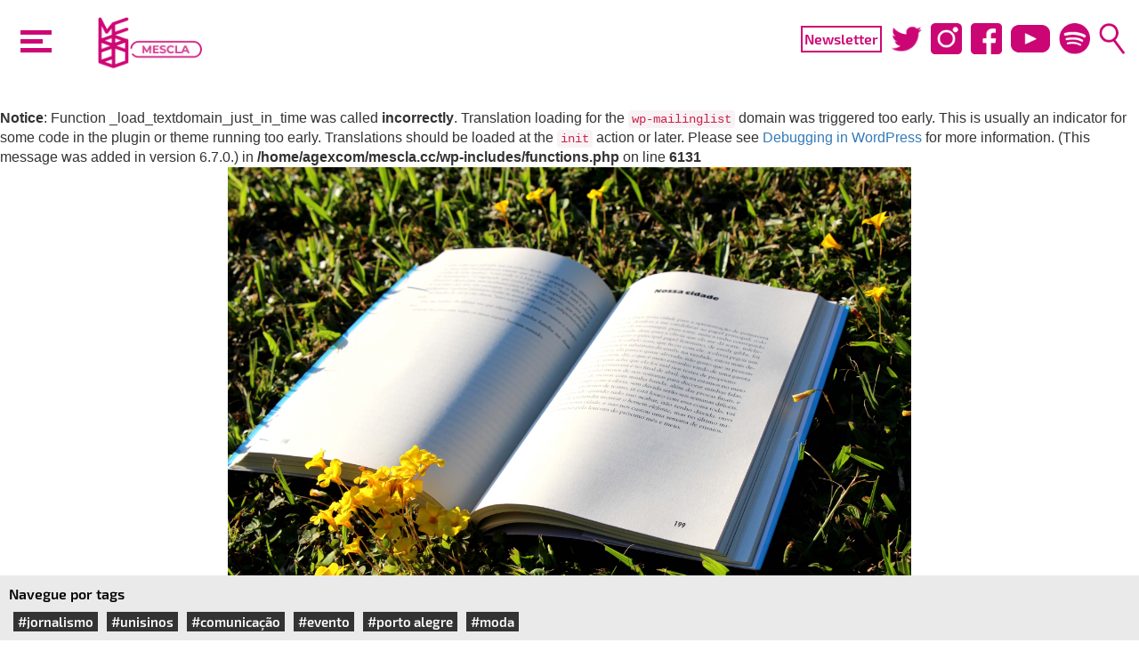

--- FILE ---
content_type: text/html; charset=UTF-8
request_url: https://mescla.cc/2017/06/01/empatia-e-licoes-livro-extraordinario/foto-livro-aberto-1/
body_size: 9483
content:
<br />
<b>Notice</b>:  Function _load_textdomain_just_in_time was called <strong>incorrectly</strong>. Translation loading for the <code>wp-mailinglist</code> domain was triggered too early. This is usually an indicator for some code in the plugin or theme running too early. Translations should be loaded at the <code>init</code> action or later. Please see <a href="https://developer.wordpress.org/advanced-administration/debug/debug-wordpress/">Debugging in WordPress</a> for more information. (This message was added in version 6.7.0.) in <b>/home/agexcom/mescla.cc/wp-includes/functions.php</b> on line <b>6131</b><br />
<!DOCTYPE html>
<html lang="pt-BR" class="no-js" xmlns:fb="http://ogp.me/ns/fb#">
<head>
	<!-- Global site tag (gtag.js) - Google Analytics -->
  <!-- Global site tag (gtag.js) - Google Analytics -->
  <script async src="https://www.googletagmanager.com/gtag/js?id=UA-174492645-1"></script>
  <script>
    window.dataLayer = window.dataLayer || [];
    function gtag(){dataLayer.push(arguments);}
    gtag('js', new Date());

    gtag('config', 'UA-174492645-1');
  </script>

  <!--<meta charset="UTF-8">-->

	<meta name="viewport" content="width=device-width">
  <meta http-equiv="X-UA-Compatible" content="IE=edge">
  <!-- <meta property="og:url" content="http://www.mescla.cc">
  <meta property="og:type" content="article">
    <meta property="og:site_name" content="Portal Mescla">
  <meta property="og:description" content="Seja bem vindo ao Portal Mescla">
  <meta property="og:image:type" content="image/jpeg"> -->
  <!-- <meta property="og:image:width" content="1200">
  <meta property="og:image:height" content="650"> -->
  <!-- <meta property="profile:first_name" content="Portal">
  <meta property="profile:last_name" content="Mescla"> -->

  <meta name='robots' content='index, follow, max-image-preview:large, max-snippet:-1, max-video-preview:-1' />

	<!-- This site is optimized with the Yoast SEO plugin v26.5 - https://yoast.com/wordpress/plugins/seo/ -->
	<link rel="canonical" href="https://mescla.cc/2017/06/01/empatia-e-licoes-livro-extraordinario/foto-livro-aberto-1/" />
	<meta property="og:locale" content="pt_BR" />
	<meta property="og:type" content="article" />
	<meta property="og:title" content="Foto-livro-aberto-1 - Portal da Indústria Criativa" />
	<meta property="og:url" content="https://mescla.cc/2017/06/01/empatia-e-licoes-livro-extraordinario/foto-livro-aberto-1/" />
	<meta property="og:site_name" content="Portal da Indústria Criativa" />
	<meta property="og:image" content="https://mescla.cc/2017/06/01/empatia-e-licoes-livro-extraordinario/foto-livro-aberto-1" />
	<meta property="og:image:width" content="1" />
	<meta property="og:image:height" content="1" />
	<meta property="og:image:type" content="image/jpeg" />
	<meta name="twitter:card" content="summary_large_image" />
	<script type="application/ld+json" class="yoast-schema-graph">{"@context":"https://schema.org","@graph":[{"@type":"WebPage","@id":"https://mescla.cc/2017/06/01/empatia-e-licoes-livro-extraordinario/foto-livro-aberto-1/","url":"https://mescla.cc/2017/06/01/empatia-e-licoes-livro-extraordinario/foto-livro-aberto-1/","name":"Foto-livro-aberto-1 - Portal da Indústria Criativa","isPartOf":{"@id":"https://mescla.cc/#website"},"primaryImageOfPage":{"@id":"https://mescla.cc/2017/06/01/empatia-e-licoes-livro-extraordinario/foto-livro-aberto-1/#primaryimage"},"image":{"@id":"https://mescla.cc/2017/06/01/empatia-e-licoes-livro-extraordinario/foto-livro-aberto-1/#primaryimage"},"thumbnailUrl":"https://mescla.cc/wp-content/uploads/2017/06/Foto-livro-aberto-1.jpg","datePublished":"2017-06-01T21:03:41+00:00","breadcrumb":{"@id":"https://mescla.cc/2017/06/01/empatia-e-licoes-livro-extraordinario/foto-livro-aberto-1/#breadcrumb"},"inLanguage":"pt-BR","potentialAction":[{"@type":"ReadAction","target":["https://mescla.cc/2017/06/01/empatia-e-licoes-livro-extraordinario/foto-livro-aberto-1/"]}]},{"@type":"ImageObject","inLanguage":"pt-BR","@id":"https://mescla.cc/2017/06/01/empatia-e-licoes-livro-extraordinario/foto-livro-aberto-1/#primaryimage","url":"https://mescla.cc/wp-content/uploads/2017/06/Foto-livro-aberto-1.jpg","contentUrl":"https://mescla.cc/wp-content/uploads/2017/06/Foto-livro-aberto-1.jpg"},{"@type":"BreadcrumbList","@id":"https://mescla.cc/2017/06/01/empatia-e-licoes-livro-extraordinario/foto-livro-aberto-1/#breadcrumb","itemListElement":[{"@type":"ListItem","position":1,"name":"Início","item":"https://mescla.cc/"},{"@type":"ListItem","position":2,"name":"A empatia e as lições do livro Extraordinário","item":"https://mescla.cc/2017/06/01/empatia-e-licoes-livro-extraordinario/"},{"@type":"ListItem","position":3,"name":"Foto-livro-aberto-1"}]},{"@type":"WebSite","@id":"https://mescla.cc/#website","url":"https://mescla.cc/","name":"Portal da Indústria Criativa","description":"Informação, inovação, tendências e eventos. O Mescla reúne tudo que você precisa saber sobre a Indústria Criativa.","potentialAction":[{"@type":"SearchAction","target":{"@type":"EntryPoint","urlTemplate":"https://mescla.cc/?s={search_term_string}"},"query-input":{"@type":"PropertyValueSpecification","valueRequired":true,"valueName":"search_term_string"}}],"inLanguage":"pt-BR"}]}</script>
	<!-- / Yoast SEO plugin. -->


<link rel="alternate" type="application/rss+xml" title="Feed de comentários para Portal da Indústria Criativa &raquo; Foto-livro-aberto-1" href="https://mescla.cc/2017/06/01/empatia-e-licoes-livro-extraordinario/foto-livro-aberto-1/feed/" />
<link rel="alternate" title="oEmbed (JSON)" type="application/json+oembed" href="https://mescla.cc/wp-json/oembed/1.0/embed?url=https%3A%2F%2Fmescla.cc%2F2017%2F06%2F01%2Fempatia-e-licoes-livro-extraordinario%2Ffoto-livro-aberto-1%2F" />
<link rel="alternate" title="oEmbed (XML)" type="text/xml+oembed" href="https://mescla.cc/wp-json/oembed/1.0/embed?url=https%3A%2F%2Fmescla.cc%2F2017%2F06%2F01%2Fempatia-e-licoes-livro-extraordinario%2Ffoto-livro-aberto-1%2F&#038;format=xml" />
<style id='wp-img-auto-sizes-contain-inline-css' type='text/css'>
img:is([sizes=auto i],[sizes^="auto," i]){contain-intrinsic-size:3000px 1500px}
/*# sourceURL=wp-img-auto-sizes-contain-inline-css */
</style>
<style id='wp-emoji-styles-inline-css' type='text/css'>

	img.wp-smiley, img.emoji {
		display: inline !important;
		border: none !important;
		box-shadow: none !important;
		height: 1em !important;
		width: 1em !important;
		margin: 0 0.07em !important;
		vertical-align: -0.1em !important;
		background: none !important;
		padding: 0 !important;
	}
/*# sourceURL=wp-emoji-styles-inline-css */
</style>
<link rel='stylesheet' id='wp-block-library-css' href='https://mescla.cc/wp-includes/css/dist/block-library/style.min.css?ver=6.9' type='text/css' media='all' />
<style id='classic-theme-styles-inline-css' type='text/css'>
/*! This file is auto-generated */
.wp-block-button__link{color:#fff;background-color:#32373c;border-radius:9999px;box-shadow:none;text-decoration:none;padding:calc(.667em + 2px) calc(1.333em + 2px);font-size:1.125em}.wp-block-file__button{background:#32373c;color:#fff;text-decoration:none}
/*# sourceURL=/wp-includes/css/classic-themes.min.css */
</style>
<style id='global-styles-inline-css' type='text/css'>
:root{--wp--preset--aspect-ratio--square: 1;--wp--preset--aspect-ratio--4-3: 4/3;--wp--preset--aspect-ratio--3-4: 3/4;--wp--preset--aspect-ratio--3-2: 3/2;--wp--preset--aspect-ratio--2-3: 2/3;--wp--preset--aspect-ratio--16-9: 16/9;--wp--preset--aspect-ratio--9-16: 9/16;--wp--preset--color--black: #000000;--wp--preset--color--cyan-bluish-gray: #abb8c3;--wp--preset--color--white: #ffffff;--wp--preset--color--pale-pink: #f78da7;--wp--preset--color--vivid-red: #cf2e2e;--wp--preset--color--luminous-vivid-orange: #ff6900;--wp--preset--color--luminous-vivid-amber: #fcb900;--wp--preset--color--light-green-cyan: #7bdcb5;--wp--preset--color--vivid-green-cyan: #00d084;--wp--preset--color--pale-cyan-blue: #8ed1fc;--wp--preset--color--vivid-cyan-blue: #0693e3;--wp--preset--color--vivid-purple: #9b51e0;--wp--preset--gradient--vivid-cyan-blue-to-vivid-purple: linear-gradient(135deg,rgb(6,147,227) 0%,rgb(155,81,224) 100%);--wp--preset--gradient--light-green-cyan-to-vivid-green-cyan: linear-gradient(135deg,rgb(122,220,180) 0%,rgb(0,208,130) 100%);--wp--preset--gradient--luminous-vivid-amber-to-luminous-vivid-orange: linear-gradient(135deg,rgb(252,185,0) 0%,rgb(255,105,0) 100%);--wp--preset--gradient--luminous-vivid-orange-to-vivid-red: linear-gradient(135deg,rgb(255,105,0) 0%,rgb(207,46,46) 100%);--wp--preset--gradient--very-light-gray-to-cyan-bluish-gray: linear-gradient(135deg,rgb(238,238,238) 0%,rgb(169,184,195) 100%);--wp--preset--gradient--cool-to-warm-spectrum: linear-gradient(135deg,rgb(74,234,220) 0%,rgb(151,120,209) 20%,rgb(207,42,186) 40%,rgb(238,44,130) 60%,rgb(251,105,98) 80%,rgb(254,248,76) 100%);--wp--preset--gradient--blush-light-purple: linear-gradient(135deg,rgb(255,206,236) 0%,rgb(152,150,240) 100%);--wp--preset--gradient--blush-bordeaux: linear-gradient(135deg,rgb(254,205,165) 0%,rgb(254,45,45) 50%,rgb(107,0,62) 100%);--wp--preset--gradient--luminous-dusk: linear-gradient(135deg,rgb(255,203,112) 0%,rgb(199,81,192) 50%,rgb(65,88,208) 100%);--wp--preset--gradient--pale-ocean: linear-gradient(135deg,rgb(255,245,203) 0%,rgb(182,227,212) 50%,rgb(51,167,181) 100%);--wp--preset--gradient--electric-grass: linear-gradient(135deg,rgb(202,248,128) 0%,rgb(113,206,126) 100%);--wp--preset--gradient--midnight: linear-gradient(135deg,rgb(2,3,129) 0%,rgb(40,116,252) 100%);--wp--preset--font-size--small: 13px;--wp--preset--font-size--medium: 20px;--wp--preset--font-size--large: 36px;--wp--preset--font-size--x-large: 42px;--wp--preset--spacing--20: 0.44rem;--wp--preset--spacing--30: 0.67rem;--wp--preset--spacing--40: 1rem;--wp--preset--spacing--50: 1.5rem;--wp--preset--spacing--60: 2.25rem;--wp--preset--spacing--70: 3.38rem;--wp--preset--spacing--80: 5.06rem;--wp--preset--shadow--natural: 6px 6px 9px rgba(0, 0, 0, 0.2);--wp--preset--shadow--deep: 12px 12px 50px rgba(0, 0, 0, 0.4);--wp--preset--shadow--sharp: 6px 6px 0px rgba(0, 0, 0, 0.2);--wp--preset--shadow--outlined: 6px 6px 0px -3px rgb(255, 255, 255), 6px 6px rgb(0, 0, 0);--wp--preset--shadow--crisp: 6px 6px 0px rgb(0, 0, 0);}:where(.is-layout-flex){gap: 0.5em;}:where(.is-layout-grid){gap: 0.5em;}body .is-layout-flex{display: flex;}.is-layout-flex{flex-wrap: wrap;align-items: center;}.is-layout-flex > :is(*, div){margin: 0;}body .is-layout-grid{display: grid;}.is-layout-grid > :is(*, div){margin: 0;}:where(.wp-block-columns.is-layout-flex){gap: 2em;}:where(.wp-block-columns.is-layout-grid){gap: 2em;}:where(.wp-block-post-template.is-layout-flex){gap: 1.25em;}:where(.wp-block-post-template.is-layout-grid){gap: 1.25em;}.has-black-color{color: var(--wp--preset--color--black) !important;}.has-cyan-bluish-gray-color{color: var(--wp--preset--color--cyan-bluish-gray) !important;}.has-white-color{color: var(--wp--preset--color--white) !important;}.has-pale-pink-color{color: var(--wp--preset--color--pale-pink) !important;}.has-vivid-red-color{color: var(--wp--preset--color--vivid-red) !important;}.has-luminous-vivid-orange-color{color: var(--wp--preset--color--luminous-vivid-orange) !important;}.has-luminous-vivid-amber-color{color: var(--wp--preset--color--luminous-vivid-amber) !important;}.has-light-green-cyan-color{color: var(--wp--preset--color--light-green-cyan) !important;}.has-vivid-green-cyan-color{color: var(--wp--preset--color--vivid-green-cyan) !important;}.has-pale-cyan-blue-color{color: var(--wp--preset--color--pale-cyan-blue) !important;}.has-vivid-cyan-blue-color{color: var(--wp--preset--color--vivid-cyan-blue) !important;}.has-vivid-purple-color{color: var(--wp--preset--color--vivid-purple) !important;}.has-black-background-color{background-color: var(--wp--preset--color--black) !important;}.has-cyan-bluish-gray-background-color{background-color: var(--wp--preset--color--cyan-bluish-gray) !important;}.has-white-background-color{background-color: var(--wp--preset--color--white) !important;}.has-pale-pink-background-color{background-color: var(--wp--preset--color--pale-pink) !important;}.has-vivid-red-background-color{background-color: var(--wp--preset--color--vivid-red) !important;}.has-luminous-vivid-orange-background-color{background-color: var(--wp--preset--color--luminous-vivid-orange) !important;}.has-luminous-vivid-amber-background-color{background-color: var(--wp--preset--color--luminous-vivid-amber) !important;}.has-light-green-cyan-background-color{background-color: var(--wp--preset--color--light-green-cyan) !important;}.has-vivid-green-cyan-background-color{background-color: var(--wp--preset--color--vivid-green-cyan) !important;}.has-pale-cyan-blue-background-color{background-color: var(--wp--preset--color--pale-cyan-blue) !important;}.has-vivid-cyan-blue-background-color{background-color: var(--wp--preset--color--vivid-cyan-blue) !important;}.has-vivid-purple-background-color{background-color: var(--wp--preset--color--vivid-purple) !important;}.has-black-border-color{border-color: var(--wp--preset--color--black) !important;}.has-cyan-bluish-gray-border-color{border-color: var(--wp--preset--color--cyan-bluish-gray) !important;}.has-white-border-color{border-color: var(--wp--preset--color--white) !important;}.has-pale-pink-border-color{border-color: var(--wp--preset--color--pale-pink) !important;}.has-vivid-red-border-color{border-color: var(--wp--preset--color--vivid-red) !important;}.has-luminous-vivid-orange-border-color{border-color: var(--wp--preset--color--luminous-vivid-orange) !important;}.has-luminous-vivid-amber-border-color{border-color: var(--wp--preset--color--luminous-vivid-amber) !important;}.has-light-green-cyan-border-color{border-color: var(--wp--preset--color--light-green-cyan) !important;}.has-vivid-green-cyan-border-color{border-color: var(--wp--preset--color--vivid-green-cyan) !important;}.has-pale-cyan-blue-border-color{border-color: var(--wp--preset--color--pale-cyan-blue) !important;}.has-vivid-cyan-blue-border-color{border-color: var(--wp--preset--color--vivid-cyan-blue) !important;}.has-vivid-purple-border-color{border-color: var(--wp--preset--color--vivid-purple) !important;}.has-vivid-cyan-blue-to-vivid-purple-gradient-background{background: var(--wp--preset--gradient--vivid-cyan-blue-to-vivid-purple) !important;}.has-light-green-cyan-to-vivid-green-cyan-gradient-background{background: var(--wp--preset--gradient--light-green-cyan-to-vivid-green-cyan) !important;}.has-luminous-vivid-amber-to-luminous-vivid-orange-gradient-background{background: var(--wp--preset--gradient--luminous-vivid-amber-to-luminous-vivid-orange) !important;}.has-luminous-vivid-orange-to-vivid-red-gradient-background{background: var(--wp--preset--gradient--luminous-vivid-orange-to-vivid-red) !important;}.has-very-light-gray-to-cyan-bluish-gray-gradient-background{background: var(--wp--preset--gradient--very-light-gray-to-cyan-bluish-gray) !important;}.has-cool-to-warm-spectrum-gradient-background{background: var(--wp--preset--gradient--cool-to-warm-spectrum) !important;}.has-blush-light-purple-gradient-background{background: var(--wp--preset--gradient--blush-light-purple) !important;}.has-blush-bordeaux-gradient-background{background: var(--wp--preset--gradient--blush-bordeaux) !important;}.has-luminous-dusk-gradient-background{background: var(--wp--preset--gradient--luminous-dusk) !important;}.has-pale-ocean-gradient-background{background: var(--wp--preset--gradient--pale-ocean) !important;}.has-electric-grass-gradient-background{background: var(--wp--preset--gradient--electric-grass) !important;}.has-midnight-gradient-background{background: var(--wp--preset--gradient--midnight) !important;}.has-small-font-size{font-size: var(--wp--preset--font-size--small) !important;}.has-medium-font-size{font-size: var(--wp--preset--font-size--medium) !important;}.has-large-font-size{font-size: var(--wp--preset--font-size--large) !important;}.has-x-large-font-size{font-size: var(--wp--preset--font-size--x-large) !important;}
:where(.wp-block-post-template.is-layout-flex){gap: 1.25em;}:where(.wp-block-post-template.is-layout-grid){gap: 1.25em;}
:where(.wp-block-term-template.is-layout-flex){gap: 1.25em;}:where(.wp-block-term-template.is-layout-grid){gap: 1.25em;}
:where(.wp-block-columns.is-layout-flex){gap: 2em;}:where(.wp-block-columns.is-layout-grid){gap: 2em;}
:root :where(.wp-block-pullquote){font-size: 1.5em;line-height: 1.6;}
/*# sourceURL=global-styles-inline-css */
</style>
<link rel='stylesheet' id='newsletters-bootstrap-css' href='https://mescla.cc/wp-content/plugins/newsletters-lite/views/assets/bootstrap-5.1.3-dist/css/bootstrap.min.css?ver=5.1.3' type='text/css' media='all' />
<link rel='stylesheet' id='fontawesome-css' href='https://mescla.cc/wp-content/plugins/newsletters-lite/views/default2/css/fontawesome.css?ver=4.7.0' type='text/css' media='all' />
<link rel='stylesheet' id='select2-css' href='https://mescla.cc/wp-content/plugins/newsletters-lite/views/default2/css/select2.css?ver=4.0.0' type='text/css' media='all' />
<link rel='stylesheet' id='newsletters-css' href='https://mescla.cc/wp-content/plugins/newsletters-lite/views/default2/css/style.css?ver=6.9' type='text/css' media='all' />
<script type="text/javascript" src="https://mescla.cc/wp-includes/js/jquery/jquery.min.js?ver=3.7.1" id="jquery-core-js"></script>
<script type="text/javascript" src="https://mescla.cc/wp-includes/js/jquery/jquery-migrate.min.js?ver=3.4.1" id="jquery-migrate-js"></script>
<script type="text/javascript" src="https://mescla.cc/wp-content/plugins/newsletters-lite/views/assets/bootstrap-5.1.3-dist/js/bootstrap.min.js?ver=5.1.3" id="bootstrap-js"></script>
<script type="text/javascript" src="https://mescla.cc/wp-content/plugins/newsletters-lite/views/default2/js/bootstrap-datepicker.min.js?ver=1.9.0" id="bootstrap-datepicker-js"></script>
<script type="text/javascript" id="bootstrap-datepicker-i18n-js-extra">
/* <![CDATA[ */
var bootstrap_datepicker_dates = {"days":["domingo","segunda-feira","ter\u00e7a-feira","quarta-feira","quinta-feira","sexta-feira","s\u00e1bado"],"daysShort":["dom","seg","ter","qua","qui","sex","s\u00e1b"],"daysMin":["D","S","T","Q","Q","S","S"],"months":["janeiro","fevereiro","mar\u00e7o","abril","maio","junho","julho","agosto","setembro","outubro","novembro","dezembro"],"monthsShort":["jan","fev","mar","abr","maio","jun","jul","ago","set","out","nov","dez"],"today":"Today","clear":"Clear","rtl":""};
//# sourceURL=bootstrap-datepicker-i18n-js-extra
/* ]]> */
</script>
<script type="text/javascript" src="https://mescla.cc/wp-content/plugins/newsletters-lite/views/default2/js/datepicker-i18n.js?ver=6.9" id="bootstrap-datepicker-i18n-js"></script>
<script type="text/javascript" src="https://mescla.cc/wp-content/plugins/newsletters-lite/js/select2.js?ver=4.0.0" id="select2-js"></script>
<link rel="https://api.w.org/" href="https://mescla.cc/wp-json/" /><link rel="alternate" title="JSON" type="application/json" href="https://mescla.cc/wp-json/wp/v2/media/1530" /><link rel="EditURI" type="application/rsd+xml" title="RSD" href="https://mescla.cc/xmlrpc.php?rsd" />
<meta name="generator" content="WordPress 6.9" />
<link rel='shortlink' href='https://mescla.cc/?p=1530' />
<meta name="generator" content="Elementor 3.33.4; settings: css_print_method-external, google_font-enabled, font_display-swap">
			<style>
				.e-con.e-parent:nth-of-type(n+4):not(.e-lazyloaded):not(.e-no-lazyload),
				.e-con.e-parent:nth-of-type(n+4):not(.e-lazyloaded):not(.e-no-lazyload) * {
					background-image: none !important;
				}
				@media screen and (max-height: 1024px) {
					.e-con.e-parent:nth-of-type(n+3):not(.e-lazyloaded):not(.e-no-lazyload),
					.e-con.e-parent:nth-of-type(n+3):not(.e-lazyloaded):not(.e-no-lazyload) * {
						background-image: none !important;
					}
				}
				@media screen and (max-height: 640px) {
					.e-con.e-parent:nth-of-type(n+2):not(.e-lazyloaded):not(.e-no-lazyload),
					.e-con.e-parent:nth-of-type(n+2):not(.e-lazyloaded):not(.e-no-lazyload) * {
						background-image: none !important;
					}
				}
			</style>
			
<script type="text/javascript">
var wpmlAjax = 'https://mescla.cc/wp-content/plugins/newsletters-lite/newsletters-lite-ajax.php';
var wpmlUrl = 'https://mescla.cc/wp-content/plugins/newsletters-lite';
var wpmlScroll = "Y";
var newsletters_locale = "pt";

	var newsletters_ajaxurl = 'https://mescla.cc/wp-admin/admin-ajax.php?';

$ = jQuery.noConflict();

jQuery(document).ready(function() {
	if (jQuery.isFunction(jQuery.fn.select2)) {
		jQuery('.newsletters select').select2();
	}
	
	if (jQuery.isFunction(jQuery.fn.tooltip)) {
		jQuery('[data-toggle="tooltip"]').tooltip();
	}
});
</script>

    <title> Foto-livro-aberto-1 - Portal da Indústria Criativa</title>
    <!-- Bootstrap -->
    <link href="https://mescla.cc/wp-content/themes/portal/css/bootstrap.min.css" rel="stylesheet">
    <link href="https://mescla.cc/wp-content/themes/portal/style.css" rel="stylesheet">
	<style>
    		html { margin-top: 0px !important; }
  </style>
</head>
<body>
<!-- <body  -->
<!-- > -->

<div id="searchBoxDesk">
<form class="navbar-form" action="https://mescla.cc" method="get">
    <div class="form-group">
        <div class="input-group">
          <input type="text" name="s" class="form-control" placeholder="Pesquisar por..." value="" aria-describedby="basic-addon2">
          <span class='input-group-addon' style="position: relative">
            <span class="glyphicon glyphicon-search"></span>
            <input style="position: absolute;display: flex;width: 100%;height: 100%;top: 0px;right: 0px;background: none;border: none;" type="submit" value="" id="search-submit" name="submit" class="submit">
          </span>
        </div>
    </div>
</form></div>

  <div id="mainHeader">

    <div id="curtain">
    </div>

    <!-- <div class="btn btn-mescla"><a href="https://mescla.cc/">Mescla</a></div> -->

    <!-- <video id="logoVid" autoplay>
        <source src="https://mescla.cc/wp-content/themes/portal/vids/LogoAtualizadoROSA.mp4" type="video/mp4">
      </video> -->

    <a id="logoVidContainer" href="https://mescla.cc/">
    <img src="https://mescla.cc/wp-content/themes/portal/vids/gifRefeito.gif" />
      <!-- <video id="logoVid" autoplay>
        <source src="https://mescla.cc/wp-content/themes/portal/vids/LogoAtualizadoROSA.mp4" type="video/mp4">
      </video> -->
    </a>

    <div id="mainMenu">
      <div id="categoriesMenu">
      <a class='menu-link' href='http://mescla.cc/'>Página inicial</a><a class='menu-link' href='https://mescla.cc/o-mescla/'>O Mescla</a><a class='menu-link' href='https://mescla.cc/por-dentro/'>Por dentro</a><a class='menu-link' href='https://mescla.cc/acontece/'>Acontece</a><a target='_blank' class='menu-link' href='https://www.youtube.com/channel/UC1ghEZCTAicrHA0vtmPo__g'>MesclaTV</a><a target='_blank' class='menu-link' href='https://open.spotify.com/show/2xL2mzgotPgIVwXpLHWNje'>MesclaCast</a>      </div>
    </div>
    <div id="toggle-header">
      <a id="nav-toggle" href="#"><span></span></a>
    </div>
  </div>

  <div id="mainHeaderDesk">

    <div id="curtainDesk">
    </div>

    <!-- <div class="btn btn-mescla2"><a href="https://mescla.cc/">Mescla</a></div> -->

    <div id="toggle-header">
      <div id="nav-toggle2" href="#"><span></span></div>
    </div>

    <!-- <div class="logoContainer">
      <div class="logo"> -->
          <!-- <div style="position: absolute; top: 10px; left: 10px; right: 10px; bottom: 10px;"> -->
            <!-- <img class="logoEscrita" src="https://mescla.cc/wp-content/themes/portal/imgs/EscritoFundoBranco.png" /> -->
          <!-- </div> -->
      <!-- </div>
      <div class="logoCadeira">
        <img src="https://mescla.cc/wp-content/themes/portal/imgs/LogofundoBranco.png" />
      </div>
    </div> -->
<!--
    <video id="logoVid" autoplay>
        <source src="https://mescla.cc/wp-content/themes/portal/vids/LogoAtualizadoROSA.mp4" type="video/mp4">
      </video> -->
    <a id="logoVidContainer" href="https://mescla.cc/">
      <!-- <video id="logoVid" autoplay>
        <source src="https://mescla.cc/wp-content/themes/portal/vids/LogoAtualizadoROSA.mp4" type="video/mp4">
      </video> -->
      <img src="https://mescla.cc/wp-content/themes/portal/vids/gifRefeito.gif" />
    </a>

    <div class="headerIcons">
      <a id="btn-news2" href="https://mescla.cc/wp-content/themes/portal/2018/04/18/inscricao-newsletter/">Newsletter</a>
      <a target="_blank" href="https://twitter.com/portalmescla"><img src="https://mescla.cc/wp-content/themes/portal/imgs/TwitterRosa.png" /></a>
      <a target="_blank" href="https://www.instagram.com/portalmescla/"><img src="https://mescla.cc/wp-content/themes/portal/imgs/instagramRosa.png" /></a>
      <a target="_blank" href="https://www.facebook.com/portalmescla/"><img src="https://mescla.cc/wp-content/themes/portal/imgs/facebookRosa.png" /></a>
      <a target="_blank" href="https://www.youtube.com/channel/UC1ghEZCTAicrHA0vtmPo__g"><img src="https://mescla.cc/wp-content/themes/portal/imgs/youtubeRosa.png" /></a>
      <a target="_blank" href="https://open.spotify.com/show/2xL2mzgotPgIVwXpLHWNje"><img src="https://mescla.cc/wp-content/themes/portal/imgs/spotify-icon.png" /></a>
      <span id="buscaHeader"><img src="https://mescla.cc/wp-content/themes/portal/imgs/lupaRosa.png" /></span>
    </div>

    <div id="mainMenuDesk">
      <div id="categoriesMenuDesk">
      <a class='menu-link' href='http://mescla.cc/'>Página inicial</a><a class='menu-link' href='https://mescla.cc/o-mescla/'>O Mescla</a><a class='menu-link' href='https://mescla.cc/por-dentro/'>Por dentro</a><a class='menu-link' href='https://mescla.cc/acontece/'>Acontece</a><a target='_blank' class='menu-link' href='https://www.youtube.com/channel/UC1ghEZCTAicrHA0vtmPo__g'>MesclaTV</a><a target='_blank' class='menu-link' href='https://open.spotify.com/show/2xL2mzgotPgIVwXpLHWNje'>MesclaCast</a>      </div>
    </div>

  </div>

  <!-- <img src="https://mescla.cc/wp-content/themes/portal/vids/AnimaçãoLogo_v1.gif" /> -->


    <div class="post-content">
        <span class="singlePostPhoto">
                        <img src="https://mescla.cc/wp-content/uploads/2017/06/Foto-livro-aberto-1.jpg" title="" />
        </span>

        
        
        
        <div class="post-title"> Foto-livro-aberto-1 </div>

        <div class="linhaApoio">""</div>
        <div class='author-content'><div class='author-img'><img alt='' src='https://secure.gravatar.com/avatar/8e730740b95fde3410c01efa3173c2eb835180d8ddb18256a75602b995237f9d?s=96&#038;d=mm&#038;r=g' srcset='https://secure.gravatar.com/avatar/8e730740b95fde3410c01efa3173c2eb835180d8ddb18256a75602b995237f9d?s=192&#038;d=mm&#038;r=g 2x' class='avatar avatar-96 photo' height='96' width='96' decoding='async'/></div><div class='author-info'><div class='post-author'>Publicado por: Eduarda Bitencourt</div><br><div class='post-date'>em: 01/06/17</div></div></div>
        
        <div class="mainContent">
            <p class="attachment"><a href='https://mescla.cc/wp-content/uploads/2017/06/Foto-livro-aberto-1.jpg'><img decoding="async" width="1" height="1" src="https://mescla.cc/wp-content/uploads/2017/06/Foto-livro-aberto-1.jpg" class="attachment-medium size-medium" alt="" /></a></p>
        </div>

        <div class="recentesContainer"><b>Mais recentes</b></div>

        
        <div class="recentesList">
                                <div class="postPreview">
                        <a href="https://mescla.cc/2024/04/11/fabricio-barili-programar-para-comunicar/" title="Fabrício Barili: programar para comunicar "><img class="photoPreview" src="https://mescla.cc/wp-content/uploads/2024/04/Capa-Fabricio.png" /></a>
                        <div class="infoPreview">
                            <div class='categoryContainer'><a href='https://mescla.cc/fabricio-barili-programar-para-comunicar/'><div class='category2'>Deu certo</div></a></div>
                            <div class='post-tags'><a class='tag-link-preview' href='https://mescla.cc/tag/egresso-2/'>#egresso</a>  <a class='tag-link-preview' href='https://mescla.cc/tag/comunicacao/'>#comunicação</a></div>
                            <a class="linkPreview" href="https://mescla.cc/2024/04/11/fabricio-barili-programar-para-comunicar/" title="Fabrício Barili: programar para comunicar ">Fabrício Barili: programar para comunicar </a>
                        </div>
                    </div>
                                <div class="postPreview">
                        <a href="https://mescla.cc/2024/03/26/alunos-de-design-visitam-a-salva-especializada-na-producao-de-artigos-em-couro/" title="Alunos de Design visitam a Salva, especializada na produção de artigos em couro "><img class="photoPreview" src="https://mescla.cc/wp-content/uploads/2024/03/mescla_capa_materias-3.png" /></a>
                        <div class="infoPreview">
                            <div class='categoryContainer'><a href='https://mescla.cc/por-dentro/'><div class='category2'>Por dentro</div></a></div>
                            <div class='post-tags'><a class='tag-link-preview' href='https://mescla.cc/tag/ateliedeprojeto/'>#ateliedeprojeto</a>  <a class='tag-link-preview' href='https://mescla.cc/tag/design/'>#design</a>  <a class='tag-link-preview' href='https://mescla.cc/tag/evento/'>#evento</a></div>
                            <a class="linkPreview" href="https://mescla.cc/2024/03/26/alunos-de-design-visitam-a-salva-especializada-na-producao-de-artigos-em-couro/" title="Alunos de Design visitam a Salva, especializada na produção de artigos em couro ">Alunos de Design visitam a Salva, especializada na produção de artigos em couro </a>
                        </div>
                    </div>
                                <div class="postPreview">
                        <a href="https://mescla.cc/2024/03/14/open-data-day-debateu-os-impactos-da-inteligencia-artificial-na-cidadania-digital/" title="Open Data Day debateu os impactos da Inteligência Artificial na cidadania digital "><img class="photoPreview" src="https://mescla.cc/wp-content/uploads/2024/03/mescla_capa_materias-2.png" /></a>
                        <div class="infoPreview">
                            <div class='categoryContainer'><a href='https://mescla.cc/por-dentro/'><div class='category2'>Por dentro</div></a></div>
                            <div class='post-tags'><a class='tag-link-preview' href='https://mescla.cc/tag/analisededados/'>#analisededados</a>  <a class='tag-link-preview' href='https://mescla.cc/tag/inteligenciaartificial/'>#inteligenciaartificial</a>  <a class='tag-link-preview' href='https://mescla.cc/tag/opendataday/'>#opendataday</a></div>
                            <a class="linkPreview" href="https://mescla.cc/2024/03/14/open-data-day-debateu-os-impactos-da-inteligencia-artificial-na-cidadania-digital/" title="Open Data Day debateu os impactos da Inteligência Artificial na cidadania digital ">Open Data Day debateu os impactos da Inteligência Artificial na cidadania digital </a>
                        </div>
                    </div>
                    </div>
    </div>


<script type="speculationrules">
{"prefetch":[{"source":"document","where":{"and":[{"href_matches":"/*"},{"not":{"href_matches":["/wp-*.php","/wp-admin/*","/wp-content/uploads/*","/wp-content/*","/wp-content/plugins/*","/wp-content/themes/portal/*","/*\\?(.+)"]}},{"not":{"selector_matches":"a[rel~=\"nofollow\"]"}},{"not":{"selector_matches":".no-prefetch, .no-prefetch a"}}]},"eagerness":"conservative"}]}
</script>
			<script>
				const lazyloadRunObserver = () => {
					const lazyloadBackgrounds = document.querySelectorAll( `.e-con.e-parent:not(.e-lazyloaded)` );
					const lazyloadBackgroundObserver = new IntersectionObserver( ( entries ) => {
						entries.forEach( ( entry ) => {
							if ( entry.isIntersecting ) {
								let lazyloadBackground = entry.target;
								if( lazyloadBackground ) {
									lazyloadBackground.classList.add( 'e-lazyloaded' );
								}
								lazyloadBackgroundObserver.unobserve( entry.target );
							}
						});
					}, { rootMargin: '200px 0px 200px 0px' } );
					lazyloadBackgrounds.forEach( ( lazyloadBackground ) => {
						lazyloadBackgroundObserver.observe( lazyloadBackground );
					} );
				};
				const events = [
					'DOMContentLoaded',
					'elementor/lazyload/observe',
				];
				events.forEach( ( event ) => {
					document.addEventListener( event, lazyloadRunObserver );
				} );
			</script>
			<script type="text/javascript" src="https://mescla.cc/wp-includes/js/jquery/jquery.form.min.js?ver=4.3.0" id="jquery-form-js"></script>
<script type="text/javascript" src="https://mescla.cc/wp-content/plugins/newsletters-lite/js/wp-mailinglist.js?ver=6.9" id="newsletters-lite-js"></script>
<script type="text/javascript" id="newsletters-functions-js-extra">
/* <![CDATA[ */
var newsletters = {"ajax_error":"An Ajax error occurred, please submit again.","ajaxnonce":{"subscribe":"2e1fb3dbbd"}};
//# sourceURL=newsletters-functions-js-extra
/* ]]> */
</script>
<script type="text/javascript" src="https://mescla.cc/wp-content/plugins/newsletters-lite/views/default2/js/functions.js?ver=6.9" id="newsletters-functions-js"></script>
<script id="wp-emoji-settings" type="application/json">
{"baseUrl":"https://s.w.org/images/core/emoji/17.0.2/72x72/","ext":".png","svgUrl":"https://s.w.org/images/core/emoji/17.0.2/svg/","svgExt":".svg","source":{"concatemoji":"https://mescla.cc/wp-includes/js/wp-emoji-release.min.js?ver=6.9"}}
</script>
<script type="module">
/* <![CDATA[ */
/*! This file is auto-generated */
const a=JSON.parse(document.getElementById("wp-emoji-settings").textContent),o=(window._wpemojiSettings=a,"wpEmojiSettingsSupports"),s=["flag","emoji"];function i(e){try{var t={supportTests:e,timestamp:(new Date).valueOf()};sessionStorage.setItem(o,JSON.stringify(t))}catch(e){}}function c(e,t,n){e.clearRect(0,0,e.canvas.width,e.canvas.height),e.fillText(t,0,0);t=new Uint32Array(e.getImageData(0,0,e.canvas.width,e.canvas.height).data);e.clearRect(0,0,e.canvas.width,e.canvas.height),e.fillText(n,0,0);const a=new Uint32Array(e.getImageData(0,0,e.canvas.width,e.canvas.height).data);return t.every((e,t)=>e===a[t])}function p(e,t){e.clearRect(0,0,e.canvas.width,e.canvas.height),e.fillText(t,0,0);var n=e.getImageData(16,16,1,1);for(let e=0;e<n.data.length;e++)if(0!==n.data[e])return!1;return!0}function u(e,t,n,a){switch(t){case"flag":return n(e,"\ud83c\udff3\ufe0f\u200d\u26a7\ufe0f","\ud83c\udff3\ufe0f\u200b\u26a7\ufe0f")?!1:!n(e,"\ud83c\udde8\ud83c\uddf6","\ud83c\udde8\u200b\ud83c\uddf6")&&!n(e,"\ud83c\udff4\udb40\udc67\udb40\udc62\udb40\udc65\udb40\udc6e\udb40\udc67\udb40\udc7f","\ud83c\udff4\u200b\udb40\udc67\u200b\udb40\udc62\u200b\udb40\udc65\u200b\udb40\udc6e\u200b\udb40\udc67\u200b\udb40\udc7f");case"emoji":return!a(e,"\ud83e\u1fac8")}return!1}function f(e,t,n,a){let r;const o=(r="undefined"!=typeof WorkerGlobalScope&&self instanceof WorkerGlobalScope?new OffscreenCanvas(300,150):document.createElement("canvas")).getContext("2d",{willReadFrequently:!0}),s=(o.textBaseline="top",o.font="600 32px Arial",{});return e.forEach(e=>{s[e]=t(o,e,n,a)}),s}function r(e){var t=document.createElement("script");t.src=e,t.defer=!0,document.head.appendChild(t)}a.supports={everything:!0,everythingExceptFlag:!0},new Promise(t=>{let n=function(){try{var e=JSON.parse(sessionStorage.getItem(o));if("object"==typeof e&&"number"==typeof e.timestamp&&(new Date).valueOf()<e.timestamp+604800&&"object"==typeof e.supportTests)return e.supportTests}catch(e){}return null}();if(!n){if("undefined"!=typeof Worker&&"undefined"!=typeof OffscreenCanvas&&"undefined"!=typeof URL&&URL.createObjectURL&&"undefined"!=typeof Blob)try{var e="postMessage("+f.toString()+"("+[JSON.stringify(s),u.toString(),c.toString(),p.toString()].join(",")+"));",a=new Blob([e],{type:"text/javascript"});const r=new Worker(URL.createObjectURL(a),{name:"wpTestEmojiSupports"});return void(r.onmessage=e=>{i(n=e.data),r.terminate(),t(n)})}catch(e){}i(n=f(s,u,c,p))}t(n)}).then(e=>{for(const n in e)a.supports[n]=e[n],a.supports.everything=a.supports.everything&&a.supports[n],"flag"!==n&&(a.supports.everythingExceptFlag=a.supports.everythingExceptFlag&&a.supports[n]);var t;a.supports.everythingExceptFlag=a.supports.everythingExceptFlag&&!a.supports.flag,a.supports.everything||((t=a.source||{}).concatemoji?r(t.concatemoji):t.wpemoji&&t.twemoji&&(r(t.twemoji),r(t.wpemoji)))});
//# sourceURL=https://mescla.cc/wp-includes/js/wp-emoji-loader.min.js
/* ]]> */
</script>
<!-- <div style="width: 100%; height: 20rem;">
</div> -->
<div id="clear"></div>

<div id="searchBox">
<form class="navbar-form" action="https://mescla.cc" method="get">
    <div class="form-group">
        <div class="input-group">
          <input type="text" name="s" class="form-control" placeholder="Pesquisar por..." value="" aria-describedby="basic-addon2">
          <span class='input-group-addon' style="position: relative">
            <span class="glyphicon glyphicon-search"></span>
            <input style="position: absolute;display: flex;width: 100%;height: 100%;top: 0px;right: 0px;background: none;border: none;" type="submit" value="" id="search-submit" name="submit" class="submit">
          </span>
        </div>
    </div>
</form></div>
    <!-- <footer id="mainFooter"  -->
        <!-- > -->
    <footer id="mainFooter">
        <a target="_blank" href="https://twitter.com/portalmescla"><img src="https://mescla.cc/wp-content/themes/portal/imgs/TwitterBranco.png" /></a>
        <a target="_blank" href="https://www.instagram.com/portalmescla/"><img src="https://mescla.cc/wp-content/themes/portal/imgs/instagram.png" /></a>
        <a target="_blank" href="https://www.facebook.com/portalmescla/"><img src="https://mescla.cc/wp-content/themes/portal/imgs/facebook.png" /></a>
        <a target="_blank" href="https://www.youtube.com/channel/UC1ghEZCTAicrHA0vtmPo__g"><img src="https://mescla.cc/wp-content/themes/portal/imgs/youtube.png" /></a>
        <a target="_blank" href="https://open.spotify.com/show/2xL2mzgotPgIVwXpLHWNje"><img src="https://mescla.cc/wp-content/themes/portal/imgs/spotify-icon-w.png" /></a>
        <a href="https://mescla.cc/wp-content/themes/portal/2018/04/18/inscricao-newsletter/"><div id="btn-news">Newsletter</div></a>
        <span id="buscaFooter"><img src="https://mescla.cc/wp-content/themes/portal/imgs/lupa.png" /></span>
    </footer>

    <footer id="mainFooterDesk">
        <div>
            <p>Navegue por tags</p>
                        <div id="footerTags">
                <a href='https://mescla.cc/tag/jornalismo/'><span>#jornalismo</span> <a href='https://mescla.cc/tag/unisinos/'><span>#unisinos</span> <a href='https://mescla.cc/tag/comunicacao/'><span>#comunicação</span> <a href='https://mescla.cc/tag/evento/'><span>#evento</span> <a href='https://mescla.cc/tag/porto-alegre/'><span>#Porto Alegre</span> <a href='https://mescla.cc/tag/moda/'><span>#moda</span>             </div>
        </div>
    </footer>
<!-- jQuery (necessary for Bootstrap's JavaScript plugins) -->
    <script src="https://ajax.googleapis.com/ajax/libs/jquery/1.12.4/jquery.min.js"></script>
    <!-- Include all compiled plugins (below), or include individual files as needed -->
    <!-- <script type="text/javascript" src="//code.jquery.com/jquery-1.11.0.min.js"></script>
	<script type="text/javascript" src="//code.jquery.com/jquery-migrate-1.2.1.min.js"></script> -->
    <script src="http://code.jquery.com/jquery-1.11.1.min.js"></script>
    <script type="text/javascript">$(document).bind("mobileinit", function(){$.extend(  $.mobile , {autoInitializePage: false})});</script>
    <script src="http://code.jquery.com/mobile/1.4.5/jquery.mobile-1.4.5.min.js"></script>
    <script src="https://mescla.cc/wp-content/themes/portal/js/bootstrap.min.js"></script>
    <script src="https://mescla.cc/wp-content/themes/portal/js/jsFunctions.js"></script>
	
    <!-- DESENVOLVIDO POR AGEXCOM | UNISINOS -->
    <!-- Programador: Bernardo Alvarez Braga -->
    <!-- Equipe de design: Samuel Gomes -->
    </body>
</html>